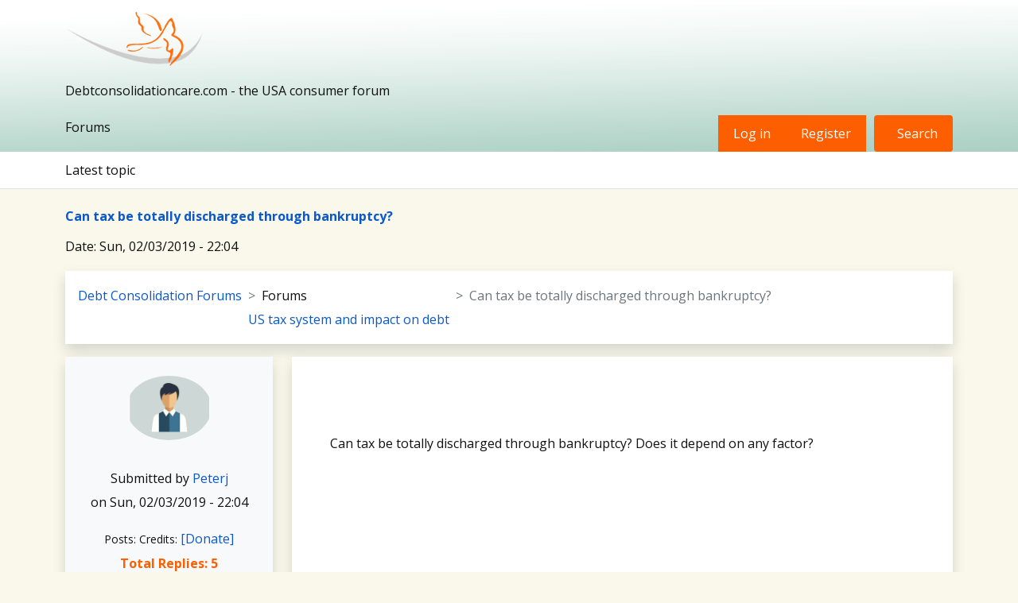

--- FILE ---
content_type: text/html; charset=UTF-8
request_url: https://www.debtconsolidationcare.com/comment/563524
body_size: 5729
content:
<!DOCTYPE html>
<html lang="en" dir="ltr" prefix="content: http://purl.org/rss/1.0/modules/content/  dc: http://purl.org/dc/terms/  foaf: http://xmlns.com/foaf/0.1/  og: http://ogp.me/ns#  rdfs: http://www.w3.org/2000/01/rdf-schema#  schema: http://schema.org/  sioc: http://rdfs.org/sioc/ns#  sioct: http://rdfs.org/sioc/types#  skos: http://www.w3.org/2004/02/skos/core#  xsd: http://www.w3.org/2001/XMLSchema# ">
  <head>
    <meta charset="utf-8" />
<script>(function(w,d,s,l,i){w[l]=w[l]||[];w[l].push({'gtm.start':new Date().getTime(),event:'gtm.js'});var f=d.getElementsByTagName(s)[0],j=d.createElement(s),dl=l!='dataLayer'?'&amp;l='+l:'';j.async=true;j.src='https://www.googletagmanager.com/gtm.js?id='+i+dl;f.parentNode.insertBefore(j,f);})(window,document,'script','dataLayer','GTM-NFNN86D9');</script>
<script>  window.dataLayer = window.dataLayer || []; function gtag(){dataLayer.push(arguments);} gtag('js', new Date()); gtag('config', 'G-JD4FZDRH3Z'); </script>
<meta name="description" content="Can tax be totally discharged through bankruptcy? Does it depend on any factor?" />
<meta name="abstract" content="Can tax be totally discharged through bankruptcy? Does it depend on any factor?" />
<link rel="canonical" href="https://www.debtconsolidationcare.com/forum/tax-debt/discharged-through-bankruptcy.html" />
<meta name="robots" content="index, follow" />
<meta name="MobileOptimized" content="width" />
<meta name="HandheldFriendly" content="true" />
<meta name="viewport" content="width=device-width, initial-scale=1.0" />
<meta name="Content-Type" content="text/html; charset=utf-8" />
<meta name="twitter:card" content="summary_large_image" />
<meta name="twitter:title" content="" />
<meta name="twitter:description" />
<meta name="twitter:image" content="https://www.debtconsolidationcare.com/img/debtcc_logo.png" />
<meta name="og:title" content="" />
<meta name="og:description" />
<meta name="og:image" content="https://www.debtconsolidationcare.com/img/debtcc_logo.png" />
<meta name="fb:app_id" content="2095486540732017" />
<link rel="icon" href="/themes/custom/debtcc_v4/favicon.ico" type="image/vnd.microsoft.icon" />

    <title>Can tax be totally discharged through bankruptcy? | DebtConsolidationCare</title>
    <link rel="stylesheet" media="all" href="/sites/default/files/css/css_8lyvJMVhAR6PHGNctFdhcnv7Jp1LW0BbweekZ4E2rtA.css" />
<link rel="stylesheet" media="all" href="/sites/default/files/css/css_AMAzEOyl9d8e81JNjfqOwxz16HriNQhOJkUcORE-pCc.css" />
<link rel="stylesheet" media="all" href="//cdnjs.cloudflare.com/ajax/libs/OwlCarousel2/2.3.4/assets/owl.carousel.min.css" />
<link rel="stylesheet" media="all" href="//fonts.googleapis.com/css2?family=Open+Sans:ital,wght@0,300..800;1,300..800&amp;display=swap" />
<link rel="stylesheet" media="all" href="//fonts.googleapis.com/css2?family=Tinos:ital,wght@0,400;0,700;1,400;1,700&amp;display=swap" />
<link rel="stylesheet" media="all" href="//code.jquery.com/ui/1.12.1/themes/base/jquery-ui.css" />
<link rel="stylesheet" media="all" href="//cdnjs.cloudflare.com/ajax/libs/jquery-ui-timepicker-addon/1.6.3/jquery-ui-timepicker-addon.min.css" />
<link rel="stylesheet" media="all" href="/sites/default/files/css/css_Pc7bWGZkN7K-SVkRdfM2p_92HWGjbMwwrWdwFYcoPsM.css" />

    
  </head>
  <body class="path-node page-node-type-forum">
    <!-- Google Tag Manager (noscript) -->
    <noscript>
      <iframe src="https://www.googletagmanager.com/ns.html?id=GTM-NFNN86D9"
              height="0" width="0" style="display:none;visibility:hidden"></iframe>
    </noscript>
    <!-- End Google Tag Manager (noscript) -->

    <a href="#main-content" class="visually-hidden focusable skip-link">
      Skip to main content
    </a>
    
      <div class="dialog-off-canvas-main-canvas" data-off-canvas-main-canvas>
    
<!-- header nav section starts here -->

  <div>
    <div id="block-mainforumheaderv4">
  
    
      
            <div><header class="main_header">
<div class="container"><a class="d-inline-block" href="/"><img alt="logo" class="d-inline-block img-fluid" src="https://www.debtconsolidationcare.com/images/debtcc-logo-responsive.png" /></a>
<p class="my-3">Debtconsolidationcare.com - the USA consumer forum</p>

<div class="d-flex">
<div class="flex-grow-1">Forums</div>
<!--div class="dropdown flex-grow-1"><button aria-expanded="false" class="btn bg-white dropdown-toggle" data-bs-toggle="dropdown" id="dropdownMenuButton1" type="button">Forums</button>

<ul aria-labelledby="dropdownMenuButton1" class="dropdown-menu" style="">
	<li><a class="dropdown-item" href="#">New Posts</a></li>
	<li><a class="dropdown-item" href="#">Unread Posts</a></li>
	<li><a class="dropdown-item" href="#">Posting Guidelines</a></li>
	<li><a class="dropdown-item" href="#">Search forums</a></li>
</ul>
</div-->

<ul class="side_nav d-flex" id="forum_acc_links">
	<li><a href="https://community.debtcc.com/forum-user-access">Log in</a></li>
	<li><a href="https://community.debtcc.com/forum-user-access">Register</a></li>
	<li><a class="d-flex search_sec" href="/forum-content-search"><span>Search</span></a></li>
</ul>
</div>
</div>

<div class="main_menu py-2 bg-white border-bottom">
<div class="container">
<ul class="d-flex align-items-center p-0 m-0">
	<li>Latest topic</li>
	<!--li><a href="#">Latest activity</a></li--><!--li><a href="#">Register</a></li-->
</ul>
</div>
</div>
</header>
</div>
      
  </div>

  </div>

<!-- header nav section ends here -->




<!-- banner section starts here -->


<!-- sign up form -->
<!-- debt consolidation - what is it? starts here -->
<div class="dashboard pg-forum">

  <div>
    <div data-drupal-messages-fallback class="hidden"></div>
<div id="block-debtcc-v4-content">
  
    
      
<article data-history-node-id="183839" role="article" about="/forum/tax-debt/discharged-through-bankruptcy.html" typeof="schema:Discussion" class="node node--type-forum node--view-mode-full clearfix">
  <header>
          </header>
  <div class="node__content clearfix">

    <div class="forum_min_cont p-3 forum_details_pg">

        <div class="container">
          
                    
                      <h1 class="node__title fs-4"> <a href="/forum/tax-debt/discharged-through-bankruptcy.html" rel="bookmark">
Can tax be totally discharged through bankruptcy?  </a> </h1>
                      <span property="schema:name" content="Can tax be totally discharged through bankruptcy?  " class="hidden"></span>
  <span property="schema:interactionCount" content="UserComments:5" class="hidden"></span>


          <p>Date: 
<span property="schema:dateCreated" content="2019-02-04T06:04:08+00:00">Sun, 02/03/2019 - 22:04</span>
</p>

          <div class="bg-white my-3 shadow p-3">
            <nav style="--bs-breadcrumb-divider: '>';" aria-label="breadcrumb">
              <ol class="breadcrumb m-0">
                <li class="breadcrumb-item"><a href="/forum">Debt Consolidation Forums</a></li>
                <li class="breadcrumb-item forum-cat">
  <div>
    <div>Forums</div>
              <div><a href="/forum/tax-debt/index.html" hreflang="en">US tax system and impact on debt</a></div>
          </div>
</li>
                <li class="breadcrumb-item active" aria-current="page">
Can tax be totally discharged through bankruptcy?  </li>
              </ol>
            </nav>
          </div>

          <div class="row">
            <div class="col-md-3">
              <div class="bg_profile_details bg-light p-4 shadow text-center">
                <div class="dp-img mb-4 rounded-circle overflow-hidden w-50 d-inline-block">
                  <article typeof="schema:Person" about="/user/1735019">
  
            <div>  <a href="/user/1735019" hreflang="en"><img loading="lazy" src="/sites/default/files/styles/thumbnail/public/default_images/avater.jpg?itok=BnI151Kf" width="100" height="81" alt="Profile picture for user Peterj@gmail.com" typeof="foaf:Image" />

</a>
</div>
      </article>

                </div>
                <p>Submitted by <a href='/user/1735019'>Peterj</a> <br>on 
<span property="schema:dateCreated" content="2019-02-04T06:04:08+00:00">Sun, 02/03/2019 - 22:04</span>
</p>
                <small>Posts: </small>
                <small>Credits: </small>
                <span><a href="">[Donate]</a></span>
                <p><strong>Total Replies: 5</strong></p>
              </div>
            </div>
            <div class="col-md-9">
              <div class="bg-white p-5 shadow h-100">
                
                <p><br />
            <div property="schema:text">Can tax be totally discharged through bankruptcy? Does it depend on any factor?</div><br />
      </p>
              </div>
            </div>
          </div>



          <div class="">
            <section>
  
  
<article data-comment-user-id="469268" id="comment-553972" class="js-comment p-3 bg-white shadow my-3">
    <mark class="hidden" data-comment-timestamp="1549629421"></mark>


  <div   class="d-flex align-items-center justify-content-between">

   <div class="">
          
      <h3 class="fs-5 mb-3"><a href="/comment/553972#comment-553972" class="permalink" rel="bookmark" hreflang="en">Talk to a good bankruptcy</a></h3>
      
        <p><br />
            <div><p>Talk to a good bankruptcy attorney for assistance. There are many clauses regarding tax debt discharge.</p></div><br />
      <ul class="links inline"><li><a href="/user/login?destination=/forum/tax-debt/discharged-through-bankruptcy.html%23comment-form">Log in</a> or <a href="/user/register?destination=/forum/tax-debt/discharged-through-bankruptcy.html%23comment-form">register</a> to post comments</li></ul></p>
   </div>

    <div class="author border p-4">
              <div class="d-flex align-items-center" >
         <div class="dp-img mb-4 rounded-circle overflow-hidden d-inline-block">
            <article typeof="schema:Person" about="/user/469268">
  
            <div>  <a href="/user/469268" hreflang="en"><img loading="lazy" src="/sites/default/files/styles/thumbnail/public/default_images/avater.jpg?itok=BnI151Kf" width="100" height="81" alt="Profile picture for user Sanders Patricia" typeof="foaf:Image" />

</a>
</div>
      </article>
 
          </div>
          <div class="con p-4">
              <p><strong><a href="#">lrhall41</a></strong></p>
              <small> Submitted by <a href='/user/469268'>Sanders Patricia</a> on Fri, 02/08/2019 - 04:37</small>               <p><small>( Posts: 1241 | Credits:  )</small></p>
          </div>
        </div>

        <footer>
                    
        </footer>
      
      </div>
  </div>

</article>




<article data-comment-user-id="469268" id="comment-553973" class="js-comment p-3 bg-white shadow my-3">
    <mark class="hidden" data-comment-timestamp="1549629429"></mark>


  <div   class="d-flex align-items-center justify-content-between">

   <div class="">
          
      <h3 class="fs-5 mb-3"><a href="/comment/553973#comment-553973" class="permalink" rel="bookmark" hreflang="en">Talk to a good bankruptcy</a></h3>
      
        <p><br />
            <div><p>Talk to a good bankruptcy attorney for assistance. There are many clauses regarding tax debt discharge.</p></div><br />
      <ul class="links inline"><li><a href="/user/login?destination=/forum/tax-debt/discharged-through-bankruptcy.html%23comment-form">Log in</a> or <a href="/user/register?destination=/forum/tax-debt/discharged-through-bankruptcy.html%23comment-form">register</a> to post comments</li></ul></p>
   </div>

    <div class="author border p-4">
              <div class="d-flex align-items-center" >
         <div class="dp-img mb-4 rounded-circle overflow-hidden d-inline-block">
            <article typeof="schema:Person" about="/user/469268">
  
            <div>  <a href="/user/469268" hreflang="en"><img loading="lazy" src="/sites/default/files/styles/thumbnail/public/default_images/avater.jpg?itok=BnI151Kf" width="100" height="81" alt="Profile picture for user Sanders Patricia" typeof="foaf:Image" />

</a>
</div>
      </article>
 
          </div>
          <div class="con p-4">
              <p><strong><a href="#">lrhall41</a></strong></p>
              <small> Submitted by <a href='/user/469268'>Sanders Patricia</a> on Fri, 02/08/2019 - 04:37</small>               <p><small>( Posts: 1241 | Credits:  )</small></p>
          </div>
        </div>

        <footer>
                    
        </footer>
      
      </div>
  </div>

</article>




<article data-comment-user-id="1714592" id="comment-563524" class="js-comment p-3 bg-white shadow my-3">
    <mark class="hidden" data-comment-timestamp="1549274818"></mark>


  <div   class="d-flex align-items-center justify-content-between">

   <div class="">
          
      <h3 class="fs-5 mb-3"><a href="/comment/563524#comment-563524" class="permalink" rel="bookmark" hreflang="en">In case of Chapter 13</a></h3>
      
        <p><br />
            <div><p>In case of Chapter 13 bankruptcy, you can't wipe out tax debts; instead, you repay the tax debts through a repayment plan. Therefore, it may require to repay your tax debts along with other debts in a period of 3-5 years. </p></div><br />
      <ul class="links inline"><li><a href="/user/login?destination=/forum/tax-debt/discharged-through-bankruptcy.html%23comment-form">Log in</a> or <a href="/user/register?destination=/forum/tax-debt/discharged-through-bankruptcy.html%23comment-form">register</a> to post comments</li></ul></p>
   </div>

    <div class="author border p-4">
              <div class="d-flex align-items-center" >
         <div class="dp-img mb-4 rounded-circle overflow-hidden d-inline-block">
            <article typeof="schema:Person" about="/user/1714592">
  
            <div>  <a href="/user/1714592" hreflang="en"><img loading="lazy" src="/sites/default/files/styles/thumbnail/public/default_images/avater.jpg?itok=BnI151Kf" width="100" height="81" alt="Profile picture for user ryanmiller322018@gmail.com" typeof="foaf:Image" />

</a>
</div>
      </article>
 
          </div>
          <div class="con p-4">
              <p><strong><a href="#">lrhall41</a></strong></p>
              <small> Submitted by <a href='/user/1714592'>Ryan Miller</a> on Mon, 02/04/2019 - 02:06</small>               <p><small>( Posts: 249 | Credits: 2769 )</small></p>
          </div>
        </div>

        <footer>
                    
        </footer>
      
      </div>
  </div>

</article>




<article data-comment-user-id="398287" id="comment-563528" class="js-comment p-3 bg-white shadow my-3">
    <mark class="hidden" data-comment-timestamp="1549271968"></mark>


  <div   class="d-flex align-items-center justify-content-between">

   <div class="">
          
      <h3 class="fs-5 mb-3"><a href="/comment/563528#comment-563528" class="permalink" rel="bookmark" hreflang="en">You can discharge tax in</a></h3>
      
        <p><br />
            <div><p>You can discharge tax in bankruptcy under the following circumstances: <br />
<br />
<ol><br />
  <li>You have not committed any income tax fraud</li><br />
  <li>The tax debt is 3 years old</li><br />
  <li>You have filed the income tax return at least 2 years ago</li><br />
  <li>The IRS has assessed the income tax debt 240 days before filing bankruptcy </li><br />
</ol></p></div><br />
      <ul class="links inline"><li><a href="/user/login?destination=/forum/tax-debt/discharged-through-bankruptcy.html%23comment-form">Log in</a> or <a href="/user/register?destination=/forum/tax-debt/discharged-through-bankruptcy.html%23comment-form">register</a> to post comments</li></ul></p>
   </div>

    <div class="author border p-4">
              <div class="d-flex align-items-center" >
         <div class="dp-img mb-4 rounded-circle overflow-hidden d-inline-block">
            <article typeof="schema:Person" about="/user/398287">
  
            <div>  <a href="/user/398287" hreflang="en"><img loading="lazy" src="/sites/default/files/styles/thumbnail/public/pictures/picture-398287-1354772886.jpg?itok=CBgkPV9W" width="55" height="55" alt="Profile picture for user ditchdebt@gmail.com" typeof="foaf:Image" />

</a>
</div>
      </article>
 
          </div>
          <div class="con p-4">
              <p><strong><a href="#">lrhall41</a></strong></p>
              <small> Submitted by <a href='/user/398287'>ditchdebt</a> on Mon, 02/04/2019 - 01:19</small>               <p><small>( Posts: 675 | Credits:  )</small></p>
          </div>
        </div>

        <footer>
                    
        </footer>
      
      </div>
  </div>

</article>




<article data-comment-user-id="415245" id="comment-563546" class="js-comment p-3 bg-white shadow my-3">
    <mark class="hidden" data-comment-timestamp="1549863477"></mark>


  <div   class="d-flex align-items-center justify-content-between">

   <div class="">
          
      <h3 class="fs-5 mb-3"><a href="/comment/563546#comment-563546" class="permalink" rel="bookmark" hreflang="en">You can discharge tax in</a></h3>
      
        <p><br />
            <div><p>You can discharge tax in bankruptcy if you have filed the income tax return at least 2 years ago. Also, make sure you haven't committed any income tax fraud, ever.</p></div><br />
      <ul class="links inline"><li><a href="/user/login?destination=/forum/tax-debt/discharged-through-bankruptcy.html%23comment-form">Log in</a> or <a href="/user/register?destination=/forum/tax-debt/discharged-through-bankruptcy.html%23comment-form">register</a> to post comments</li></ul></p>
   </div>

    <div class="author border p-4">
              <div class="d-flex align-items-center" >
         <div class="dp-img mb-4 rounded-circle overflow-hidden d-inline-block">
            <article typeof="schema:Person" about="/user/415245">
  
            <div>  <a href="/user/415245" hreflang="en"><img loading="lazy" src="/sites/default/files/styles/thumbnail/public/default_images/avater.jpg?itok=BnI151Kf" width="100" height="81" alt="Profile picture for user tiarajoseph11@gmail.com" typeof="foaf:Image" />

</a>
</div>
      </article>
 
          </div>
          <div class="con p-4">
              <p><strong><a href="#">lrhall41</a></strong></p>
              <small> Submitted by <a href='/user/415245'>tiarajoseph11</a> on Sun, 02/10/2019 - 21:37</small>               <p><small>( Posts: 473 | Credits:  )</small></p>
          </div>
        </div>

        <footer>
                    
        </footer>
      
      </div>
  </div>

</article>






  
</section>

          </div>

      </div>



<script type="application/ld+json">
  {"@context":"https:\/\/schema.org","@type":"DiscussionForumPosting","headline":"\nCan tax be totally discharged through bankruptcy?  ","datePublished":"2019-02-03T22:04:08-08:00","dateModified":"2019-02-03T22:04:52-08:00","author":{"@type":"Person","name":"Peterj"},"mainEntityOfPage":{"@type":"WebPage","@id":"https:\/\/www.debtconsolidationcare.com\/"},"url":"https:\/\/www.debtconsolidationcare.com\/","image":"https:\/\/www.debtconsolidationcare.com\/images\/debcclogo.png","text":"\n            Can tax be totally discharged through bankruptcy? Does it depend on any factor?\n      "}
</script>
</article>




  </div>

  </div>

</div>
<!-- Article section ends here -->


</div>
<!-- footer seaction starts here -->
  <div>
    <div id="block-mainforumfooterv4">
  
    
      
            <div><footer class="main_footer py-4 bg-dark text-center mt-3">
<div class="container">
<ul class="m-0 p-0 d-flex align-items-center justify-content-center mb-4">
	<li><a href="/contactus">Contact us</a></li>
	<li><a href="/tos.html">Terms and rules</a></li>
	<li><a href="/privacypolicy">Privacy policy</a></li>
	<li><a href="/aboutus">Help</a></li>
	<li><a href="/">Home</a></li>
	<li>&nbsp;</li>
</ul>
<small>Community platform by debtcc © 2010-2025 Ltd.<br />
Some of the add-ons on this site are powered by debtcc ©2012-2025 Ltd. (Details)<br />
Link Checker by AddonsLab</small></div>
</footer>
</div>
      
  </div>

  </div>

<!-- footer seaction ends here -->

  </div>

    
    <script type="application/json" data-drupal-selector="drupal-settings-json">{"path":{"baseUrl":"\/","scriptPath":null,"pathPrefix":"","currentPath":"comment\/563524","currentPathIsAdmin":false,"isFront":false,"currentLanguage":"en","currentQuery":{"page":0}},"pluralDelimiter":"\u0003","suppressDeprecationErrors":true,"user":{"uid":0,"permissionsHash":"cba51734d4fbc3ae322402adf61f510f88e52a42bbadb0054007f565d5ac1f93"}}</script>
<script src="/sites/default/files/js/js_7w3HCA78e2xMKvk9c1BJXBabhk_Mt-QZjshluL8e6t8.js"></script>
<script src="//code.jquery.com/ui/1.12.1/jquery-ui.min.js"></script>
<script src="/sites/default/files/js/js_w9ay9b5_wmf6csWal-6PdphOF_XMsTVPzf4bxuXIB2w.js"></script>
<script src="//cdnjs.cloudflare.com/ajax/libs/rangeslider.js/2.0.0/rangeslider.js"></script>
<script src="//cdnjs.cloudflare.com/ajax/libs/underscore.js/1.8.2/underscore-min.js"></script>
<script src="//cdnjs.cloudflare.com/ajax/libs/OwlCarousel2/2.3.4/owl.carousel.min.js"></script>
<script src="//cdnjs.cloudflare.com/ajax/libs/jquery-ui-timepicker-addon/1.6.3/jquery-ui-timepicker-addon.min.js"></script>
<script src="/sites/default/files/js/js_rox0IouNrTTANEzlTic-y1J8ZHbqvox6FajQbgfmFcM.js"></script>

  </body>
</html>



--- FILE ---
content_type: application/javascript
request_url: https://www.debtconsolidationcare.com/sites/default/files/js/js_rox0IouNrTTANEzlTic-y1J8ZHbqvox6FajQbgfmFcM.js
body_size: 4402
content:
// $(document).ready(function() {    alert ("hey"); });


jQuery("#searchNav").click(function(){
  jQuery("#main-search-group").addClass("main-search-group-show").removeClass("main-search-group-hidden").slideDown("slow");
});
jQuery("#search-cross").click(function(){
  jQuery("#main-search-group").addClass("main-search-group-hidden").removeClass("main-search-group-show").slideDown("slow");
});

jQuery(window).scroll(function(){
  if(jQuery(this).scrollTop()>300)
  {
    jQuery("#topNav").addClass("fixed-nav");
  }
  else
  {
    jQuery("#topNav").removeClass("fixed-nav");
  }
})


jQuery(document).ready(function(){

  var debt_amount = 0;
  const events = ['mousemove', 'touchmove'];
  jQuery.each(events, function(k,v) {
  jQuery('#creditValue').on(v, function (e) {
      debt_amount = jQuery('#creditValue').val();
      console.log(debt_amount);
      jQuery('#debt_amount').html("$"+debt_amount);
  });

  });



  jQuery(".mapLink").hover(function(){
    console.log(this.id);
    jQuery('.popUpText').hide();
    jQuery('.'+this.id).show();
  });


  // var popover = new bootstrap.Popover(document.querySelector('.example-popover'), {
  //   container: 'body'
  // })



  // for search feature
  var contentHtml = '<div class="search">  ' +
  '<form  method="get" action="/search/node/" class="row g-3">' +
  '<div class="col-auto">'+
  ' <input  title="Enter the terms you wish to search" class="form-control search-node" type="text" id="search_node_desktop" name="keys" value="" style="width:150px" >' +
  '</div>'+
  '<div class="col-auto">'+
  ' <button type="submit" class="srch-submit btn btn-primary mb-3"> ' +
  '    <span class="bi bi-search" aria-hidden="true"></span> ' +
  ' </button> ' +
  '</div>'+
  '</form>' +
  '</div>';

  //const bootstrap = require('bootstrap')
  var popover = new bootstrap.Popover(document.querySelector('#nav_search'), {
    html: true,
    sanitize: false,
    content: function () {
        return contentHtml;
    }
  })


  if (window.location.pathname == "/search/node/") {
    jQuery('.pager__item a').each(function()  { 
      this.href = this.href.replaceAll(/%2C0/ig, "");
    });
  }

  jQuery("button#Callmenow_submit").click(function() {
    console.log('call me now submit');
    if (!validateClickToCallForm()) {
        return false;
    }

    var HomePhone =  document.getElementById("HomePhone");
    var UserName =  document.getElementById("UserName");
    var phone1 =  document.getElementById("phone1");
    var phone2 =  document.getElementById("phone2");
    var phone3 =  document.getElementById("phone3");
    var phoneExtension =  document.getElementById("phone-extension");
    var callmeNowMEl = document.getElementById('callmeNowModal');
    var callmeNowModal = bootstrap.Modal.getInstance(callmeNowMEl) ;

    var dataString = "HomePhone=" + HomePhone.value + "&Callmenow=true&UserName=" + UserName.value + "&phone1=" + phone1.value + "&phone2=" + phone2.value + "&phone3=" + phone3.value + "&phone-extension=" + phoneExtension.value;

    jQuery.ajax({
        type: "POST",
        url: "/create-clicktocall-user",
        data: dataString,
        success: function(data) {

          console.log(data);

            jQuery("#modal_thanks").show().html(data.msg);
            jQuery("#modal_form").hide();

            setTimeout(function() {
              
                callmeNowModal.hide();
                jQuery("#modal_thanks").html('').hide();
                jQuery("#modal_form").show();

                HomePhone.value = '';
                UserName.value = '';
                phone1.value = '';
                phone2.value = '';
                phone3.value = '';
                phoneExtension.value = '';

            }, 12000);
        },
        error: function() {
            alert("failure");
            //jQuery("#form-content").modal('hide');
            //jQuery("#indicator").hide();
        }
    });




    jQuery(".mobile-nav__close i").click(function() {
      console.log('call me now submit');
      jQuery("#modal_form").hide();

    });
    



  });



  jQuery(".main-menu__toggler i").click(function() {
    console.log('call 1');
    jQuery(".mobile-nav__wrapper").addClass('expanded');
  });

  jQuery(".mobile-nav__close i").click(function() {
    console.log('call 2');
    jQuery(".mobile-nav__wrapper").removeClass('expanded');
  });


  jQuery(".dropdown a button i").click(function() {
    var elm_id = jQuery(this).parent().parent().parent().attr('id');
    console.log('call 3 ' + 'dropdown' + elm_id);
    jQuery("#" + elm_id + " ul").toggle();

    if (jQuery("#" + elm_id + " ul" + ':visible').length != 0)    {
        jQuery(this).addClass('bi-chevron-down').removeClass('bi-chevron-right');   
    } else {
        jQuery(this).removeClass('bi-chevron-down').addClass('bi-chevron-right');  
    }

  });

});



function validateClickToCallForm() {
  var regexThreeNumbers = /^[0-9]{3}$/;
  var regexFourNumbers = /^[0-9]{4}$/;
  var regexPhoneExtension = /^\s*[0-9]{0,4}\s*$/;
  if (!regexThreeNumbers.test(document.getElementById("phone1").value) || !regexThreeNumbers.test(document.getElementById('phone2').value) || !regexFourNumbers.test(document.getElementById('phone3').value)) {
      alert("Please enter a valid 10 digit phone number");
      return false;
  } else if (!regexPhoneExtension.test(document.getElementById('phone-extension').value)) {
      alert("Please enter a phone extension of numeric digits");
      return false;
  } else {
      var pattern = new Array(/[2-9]/, /[0-8]/, /[0-9]/, /[2-9]/, /[0-9]/, /[0-9]/, /[0-9]/, /[0-9]/, /[0-9]/, /[0-9]/);
      var pattern2 = /^0*[0-9]{1,2}$/;
      var phone = (document.getElementById("phone1").value) + (document.getElementById('phone2').value) + (document.getElementById('phone3').value);
      var pos5 = phone.substr(4, 2);
      var pos4 = phone.substr(3, 5);
      var pos9 = phone.substr(8, 2);
      var i = 0;
      while (i < 10) {
          if (!pattern[i].test(phone.charAt(i))) {
              alert("invalid US phone-number");
              return false;
          }
          i++;
      }
      if ((pos5 == '11') || ((pos4 == '55501') && (pattern2.test(pos9)))) {
          alert("Invalid US phone-number");
          return false;
      }
  }
  return true;
}


function ajx_search() {
  var state = document.getElementById('state_id').value;
  document.getElementById('outer_res').style.display = "block";
  document.getElementById('result').innerHTML = '<img src="/sites/default/files/images/ajax-preloader.gif" />';
  jQuery.ajax({
      type: "POST",
      data: {
          "state": state,
      },
      url: "/companies/drupal_ajx_search_state",
      success: function(msg) {
          document.getElementById('outer_res').style.display = "block";
          if (msg != "1") {
              document.getElementById('result').innerHTML = msg;
          } else {
              document.getElementById('result').innerHTML = "<h4 style='margin:0; padding:0; color:#ff0000'>No Company found !!!</h4>";
          }
      }
  });
}

function ajx_showcity() {
  var state = document.getElementById('state_id').value;
  jQuery.ajax({
      type: "POST",
      data: {
          "state": state
      },
      url: "/companies/drupal_showcity_ajx",
      success: function(msg) {
          if (msg != "1") {
              document.getElementById('res_city').innerHTML = msg;
          }
      }
  });
}

function ajx_search2() {
  var state = document.getElementById('state_id').value;
  var city = document.getElementById('city_new').value;
  document.getElementById('outer_res').style.display = "block";
  document.getElementById('result').innerHTML = '<img src="/sites/default/files/images/ajax-preloader.gif" />';
  jQuery.ajax({
      type: "POST",
      data: {
          "city_new": city,
          "state": state
      },
      url: "/companies/drupal_search_ajx2_widget",
      success: function(msg) {
          document.getElementById('outer_res').style.display = "block";
          if (msg != "1") {
              document.getElementById('result').innerHTML = msg;
          } else {
              document.getElementById('result').innerHTML = "<h4 style='margin:0; padding:0 0; color:#ff0000\'>No Company found !!!</h4>";
          }
      }
  });
}

function FnSortColumn(column, order) {
  location.href = "/companies/usa-listing/?Sort=" + column + "&Order=" + order;
}

;
console.log('misc js called');

jQuery(document).ready(function() {

  jQuery("#debt-calc-form").on('submit', function(e){
    e.preventDefault();
    var amount = document.getElementById("debt-amount").value;
    console.log('amount ' +amount);
    window.location.href = '/calculator/debt-consolidation-types.php?debt-amount='+amount;
  });
  
  var forum_category = jQuery('.forum-cat').html();
  var forum_category_filter = forum_category.replace('<div>Forums</div>', '').replaceAll('<div>', '').replaceAll('</div>', '');
  jQuery('.forum-cat').html(forum_category_filter);
  // console.log('forum_category ' + forum_category_filter);


  jQuery.ajax({
    type: "GET",
    url: "/user/login_status",
    success: function(data) {

      console.log(data);

      if(data.is_logged_in === true) {
        jQuery('#forum_acc_links').html('<li><a href="/user/logout">Log out</a></li>');
      }

    },
    error: function() {
        //alert("failure");
        //jQuery("#form-content").modal('hide');
        //jQuery("#indicator").hide();
    }
});


});


jQuery(document).ready(function()
{
        jQuery(window).scroll(function() {    
            var scroll = jQuery(window).scrollTop();
        
            if (scroll >= 4) {
                jQuery(".navbar-area").addClass("set_hdr").addClass("shadow-sm");
            } else {
                jQuery(".navbar-area").removeClass("set_hdr").removeClass("shadow-sm");
            }
        });

        jQuery('.rsep_nav').click(function() {
          jQuery('.mean-menu').addClass('hideout');
        });
        jQuery('.menu_separt').click(function() {
          jQuery('.mean-menu').removeClass('hideout');
        });

              
        jQuery('.rsep_search').click(function(){
          jQuery('.search_bar').addClass('hideout');
        });
        jQuery('.resp_srch_close').click(function(){
          jQuery('.search_bar').removeClass('hideout');
        });


        jQuery('.community_slider').owlCarousel({ loop:true, margin:8, nav:true, autoplay:true, autoplayTimeout:5000,
            responsive:{ 0 : { items:1 }, 600 :  { items:2 }, 1000 : { items:5 } }
        })

        jQuery('.testi_slider').owlCarousel({ loop:true, margin:15, nav:false, pagination:true, autoplay:true, autoplayTimeout:5000,
            responsive:{ 0 : { items:1 }, 600  : { items:1 }, 1000 : { items:3 } }
        })

        jQuery('.state_slider').owlCarousel({ loop:true, margin:15, nav:false, pagination:true, autoplay:true, autoplayTimeout:5000,
            responsive:{ 0 : { items:1 }, 600  : { items:1 }, 1000 : { items:1 } }
        })

});

const element = jQuery('input[type="range"]');
const tooltip = jQuery('#range-tooltip');
const sliderStates = [
{name: "low", tooltip: "Great, we're confident we can complete your project within <strong>24 hours</strong> of launch.", range: _.range(5, 26) },
{name: "med", tooltip: "Looks good! We can complete a project of this size within <strong>48 hours</strong> of launch.", range: _.range(26, 51)},
{name: "high", tooltip: "With a project of this size we'd like to talk with you before setting a completion timeline.", range: [51] },
];
var currentState;
var handle;

element.rangeslider({
  polyfill: false,
  onInit: function() {
    handle = jQuery('.rangeslider__handle', this.range);
    updateHandle(handle[0], this.value);
    updateState(handle[0], this.value);
  }
  })
  .on('input', function() {
    updateHandle(handle[0], this.value);
    checkState(handle[0], this.value);
  });

// Update the value inside the slider handle
function updateHandle(el, val) {
  el.textContent = val;
}

// Check if the slider state has changed
function checkState(el, val) {
  // if the value does not fall in the range of the current state, update that shit.
  if (!_.contains(currentState.range, parseInt(val))) {
  updateState(el, val);
  }
}

// Change the state of the slider
function updateState(el, val) {
  for (var j = 0; j < sliderStates.length; j++){
    if (_.contains(sliderStates[j].range, parseInt(val))) {
      currentState = sliderStates[j];
      // updateSlider();
    }
  }

  // If the state is high, update the handle count to read 50+
  if (currentState.name == "high") {
    updateHandle(handle[0], "50+");
  }
  // Update handle color
  handle
    .removeClass (function (index, css) {
    return (css.match (/(^|\s)js-\S+/g) ||   []).join(' ');
    })
    .addClass("js-" + currentState.name);
  // Update tooltip
  tooltip.html(currentState.tooltip);

};
/**
* DO NOT EDIT THIS FILE.
* See the following change record for more information,
* https://www.drupal.org/node/2815083
* @preserve
**/

(function ($, Drupal, drupalSettings) {
  Drupal.behaviors.commentByViewer = {
    attach: function attach(context) {
      var currentUserID = parseInt(drupalSettings.user.uid, 10);
      $('[data-comment-user-id]').filter(function () {
        return parseInt(this.getAttribute('data-comment-user-id'), 10) === currentUserID;
      }).addClass('by-viewer');
    }
  };
})(jQuery, Drupal, drupalSettings);;
